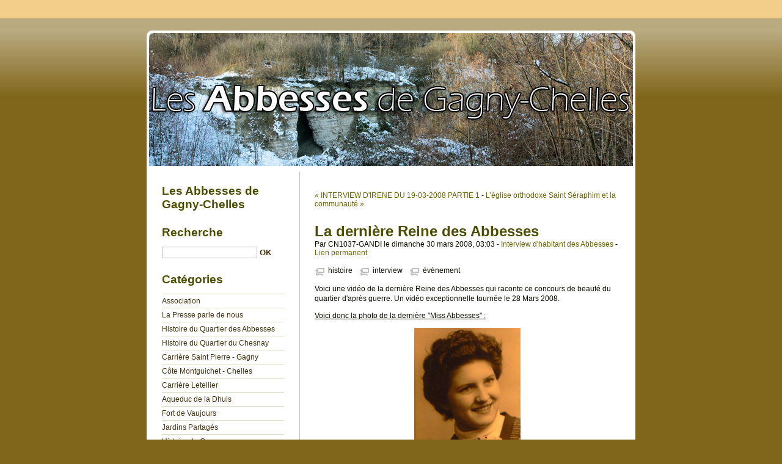

--- FILE ---
content_type: text/html; charset=UTF-8
request_url: https://site.gagny-abbesses.info/index.php?post/2008/04/12/La-derniere-Reine-des-Abbesses
body_size: 10167
content:
<!DOCTYPE html>
<html lang="fr">

<head>
  
  
    <meta charset="UTF-8" />
    
  <title>La dernière Reine des Abbesses - Les Abbesses de Gagny-Chelles</title>
 <!-- head-title -->
    
      <meta name="copyright" content="" />
      
        <meta name="ROBOTS" content="INDEX, FOLLOW" />
       <!-- meta-robots -->
      
  <meta name="description" lang="fr" content="Voici une vidéo de la dernière Reine des Abbesses qui raconte ce concours de beauté du quartier d'après guerre. Un vidéo exceptionnelle tournée le 28 Mars 2008. Voici donc la photo" />
  <meta name="author" content="CN1037-GANDI" />
  <meta name="date" content="2008-03-30T03:03:00+02:00" />
 <!-- meta-entry -->
     <!-- head-meta -->
    
  <link rel="contents" href="https://site.gagny-abbesses.info/index.php?archive" title="Archives" />
        <link rel="next" href="https://site.gagny-abbesses.info/index.php?post/2008/04/12/Leglise-orthodoxe-Saint-Seraphim-et-la-communaute-Russe-des-Abbesses" title="L’église orthodoxe Saint Séraphim et la communauté Russe des Abbesses" />
  
      <link rel="prev" href="https://site.gagny-abbesses.info/index.php?post/2008/03/22/INTERVIEW-DIRENE-HUBERT-DU-19-03-2008-PARTIE-1-2" title="INTERVIEW D'IRENE DU 19-03-2008 PARTIE 1" />
  
  <link rel="alternate" type="application/atom+xml" title="Atom 1.0" href="https://site.gagny-abbesses.info/index.php?feed/atom" />
 <!-- head-linkrel -->
    <link rel="preload" href="/themes/blowup/style.css" as="style" />
<link rel="stylesheet" type="text/css" href="/themes/blowup/style.css" media="screen" />
<link rel="stylesheet" type="text/css" href="https://site.gagny-abbesses.info/index.php?pf=print.css" media="print" />
  <link rel="preload" href="https://site.gagny-abbesses.info/index.php?pf=jquery/3.6.0/jquery.js" as="script" />
  <script src="https://site.gagny-abbesses.info/index.php?pf=jquery/3.6.0/jquery.js"></script>
<link rel="preload" href="https://site.gagny-abbesses.info/index.php?pf=util.js" as="script" />
<script src="https://site.gagny-abbesses.info/index.php?pf=util.js"></script>


<link rel="stylesheet" href="/public/blowup-css/blowup.css" type="text/css" />
  
   <!-- html-head -->
</head>



  <body class="dc-post">



  <div id="page">
    
      
  
  
        <div id="top" role="banner">
  <h1><span><a href="https://site.gagny-abbesses.info/index.php?">Les Abbesses de Gagny-Chelles</a></span></h1>

  </div>
<p id="prelude" role="navigation"><a href="#main">Aller au contenu</a> |
  <a href="#blognav">Aller au menu</a> |
  <a href="#search">Aller à la recherche</a></p>

      
 <!-- page-top -->
      <div id="wrapper">
        
          <div id="main" role="main">
            
              
                              
              <div id="content">
                
  <p id="navlinks">
    <a href="https://site.gagny-abbesses.info/index.php?post/2008/03/22/INTERVIEW-DIRENE-HUBERT-DU-19-03-2008-PARTIE-1-2"
    title="INTERVIEW D'IRENE DU 19-03-2008 PARTIE 1" class="prev">&#171; INTERVIEW D'IRENE DU 19-03-2008 PARTIE 1</a>
     <span>-</span> <a href="https://site.gagny-abbesses.info/index.php?post/2008/04/12/Leglise-orthodoxe-Saint-Seraphim-et-la-communaute-Russe-des-Abbesses"
    title="L’église orthodoxe Saint Séraphim et la communauté Russe des Abbesses" class="next">L’église orthodoxe Saint Séraphim et la communauté &#187;</a>
  </p>
  <div id="p67" class="post" role="article">
    <h2 class="post-title">La dernière Reine des Abbesses</h2>
    <p class="post-info">Par CN1037-GANDI      le dimanche 30 mars 2008, 03:03              - <a href="https://site.gagny-abbesses.info/index.php?category/Protraits-dhabitant-des-Abbesses">Interview d'habitant des Abbesses</a>
            - <a href="https://site.gagny-abbesses.info/index.php?post/2008/04/12/La-derniere-Reine-des-Abbesses">Lien permanent</a>
    </p>
                  <ul class="post-tags">
            <li><a href="https://site.gagny-abbesses.info/index.php?tag/histoire" rel="tag">histoire</a></li>
                      <li><a href="https://site.gagny-abbesses.info/index.php?tag/interview" rel="tag">interview</a></li>
                      <li><a href="https://site.gagny-abbesses.info/index.php?tag/%C3%A9v%C3%A8nement" rel="tag">évènement</a></li>
              </ul>
          
    
        <div class="post-content"><p>Voici une vidéo de la dernière Reine des Abbesses qui raconte ce concours de
beauté du quartier d'après guerre. Un vidéo exceptionnelle tournée le 28 Mars
2008.</p>
<p><ins>Voici donc la photo de la dernière &quot;Miss Abbesses&quot; :</ins></p>
<p><a href="/public/portraits/reine-des-abbesses.jpg"><img src="/public/portraits/.reine-des-abbesses_s.jpg" alt="La dernière Reine des Abbesses" style="display:block; margin:0 auto;" /></a></p>
<p><ins>Et maintenant la vidéo exclusive, ce témoignage si émouvant de la
&quot;belle époque&quot; :</ins></p>
<div class="external-media" style="margin: 1em auto; text-align: center;">
<object type="application/x-shockwave-flash" data="http://www.youtube.com/v/YAB5QYUD4E0&amp;hl=en" width="425" height="350"><param name="movie" value="http://www.youtube.com/v/YAB5QYUD4E0&amp;hl=en" />
<param name="wmode" value="transparent" /></object><br />
La reine des Abbesses</div></div>

      </div>

  

    
       <!-- main-content -->
              </div> <!-- End #content -->
             <!-- wrapper-main -->
          </div> <!-- End #main -->
          
            <div id="sidebar" role="complementary">
              <div id="blognav">
                <div class="widget text" ><h2>Les Abbesses de Gagny-Chelles</h2></div>
<div class="widget" id="search"><h2><label for="q">Recherche</label></h2><form action="https://site.gagny-abbesses.info/index.php?" method="get" role="search"><p><input type="text" size="10" maxlength="255" id="q" name="q" value=""  aria-label="Recherche"/> <input type="submit" class="submit" value="ok" title="Recherche" /></p></form></div>
<div class="widget categories" ><h2>Catégories</h2><ul><li><a href="https://site.gagny-abbesses.info/index.php?category/Association">Association</a></li><li><a href="https://site.gagny-abbesses.info/index.php?category/La-Presse-parle-de-nous">La Presse parle de nous</a></li><li><a href="https://site.gagny-abbesses.info/index.php?category/Lhistoire-des-Abbesses">Histoire du Quartier des Abbesses</a></li><li><a href="https://site.gagny-abbesses.info/index.php?category/Histoire-du-Quartier-du-Chesnay">Histoire du Quartier du Chesnay</a></li><li><a href="https://site.gagny-abbesses.info/index.php?category/Les-carrieres-de-lest">Carrière Saint Pierre - Gagny</a></li><li><a href="https://site.gagny-abbesses.info/index.php?category/Côte-Montguichet-Chelles">Côte Montguichet - Chelles</a></li><li><a href="https://site.gagny-abbesses.info/index.php?category/Carrière-Letellier">Carrière Letellier</a></li><li><a href="https://site.gagny-abbesses.info/index.php?category/Aqueduc-de-la-Dhuis">Aqueduc de la Dhuis</a></li><li><a href="https://site.gagny-abbesses.info/index.php?category/Fort-de-Vaujours">Fort de Vaujours</a></li><li><a href="https://site.gagny-abbesses.info/index.php?category/Jardins-Partagés">Jardins Partagés</a></li><li><a href="https://site.gagny-abbesses.info/index.php?category/Histoire-de-Gagny">Histoire de Gagny</a></li><li><a href="https://site.gagny-abbesses.info/index.php?category/Actualites-des-Abbesses">Actualités des Abbesses</a></li><li><a href="https://site.gagny-abbesses.info/index.php?category/Patrimoine">Patrimoine</a></li><li><a href="https://site.gagny-abbesses.info/index.php?category/La-culture-Russe">La culture Russe</a></li><li><a href="https://site.gagny-abbesses.info/index.php?category/Cartes-Postales">Cartes Postales</a></li><li><a href="https://site.gagny-abbesses.info/index.php?category/Photos-de-Familles">Photos de Familles</a></li><li><a href="https://site.gagny-abbesses.info/index.php?category/Evenements">Evènements</a></li><li><a href="https://site.gagny-abbesses.info/index.php?category/La-faune-et-la-flore-des-Abbesses">La Faune et la Flore de nos jardins</a></li><li class="category-current"><a href="https://site.gagny-abbesses.info/index.php?category/Protraits-dhabitant-des-Abbesses">Interview d'habitant des Abbesses</a></li><li><a href="https://site.gagny-abbesses.info/index.php?category/Prevention-et-Securite">Prévention et Sécurité</a></li><li><a href="https://site.gagny-abbesses.info/index.php?category/Naturalité-Régionale">Naturalité Régionale</a></li><li><a href="https://site.gagny-abbesses.info/index.php?category/Naturalité-Régionale/Bois-des-Coudreaux-(Chelles)">Bois des Coudreaux (Chelles)</a></li><li><a href="https://site.gagny-abbesses.info/index.php?category/Naturalité-Régionale/Carrière-du-Sempin-(Chelles)">Carrière du Sempin (Chelles)</a></li><li><a href="https://site.gagny-abbesses.info/index.php?category/Naturalité-Régionale/Montagne-et-Fort-de-Chelles">Montagne et Fort de Chelles</a></li><li><a href="https://site.gagny-abbesses.info/index.php?category/Art">Art</a></li><li><a href="https://site.gagny-abbesses.info/index.php?category/Naturalité">Naturalité</a></li><li><a href="https://site.gagny-abbesses.info/index.php?category/Bois-Gratuel-(Villevaudé)">Bois Gratuel (Villevaudé)</a></li></ul></div>
<div class="widget pages" ><h2>Pages</h2><ul><li><a href="https://site.gagny-abbesses.info/index.php?pages/Agenda-de-nos-activites">Agenda de nos sorties et autres activités</a></li><li><a href="https://site.gagny-abbesses.info/index.php?pages/Plan-des-Abbesses">Carte interactive du secteur des Abbesses</a></li><li><a href="https://site.gagny-abbesses.info/index.php?pages/Il-etait-une-fois-GAGNY">DVD - Il était une fois GAGNY</a></li><li><a href="https://site.gagny-abbesses.info/index.php?pages/Fort-de-Vaujours-%3A-Dormez-braves-gens">Fort de Vaujours : Dormez braves gens</a></li><li><a href="https://site.gagny-abbesses.info/index.php?pages/La-cote-du-Beauzet-Chelles-%3A-Le-projet-de-l-ANCA">La côte Montguichet ou du Beauzet : Notre projet de réserve naturelle</a></li><li><a href="https://site.gagny-abbesses.info/index.php?pages/Le-Fort-de-Chelles">Le Fort de Chelles</a></li><li><a href="https://site.gagny-abbesses.info/index.php?pages/vaujours">Le Fort de Vaujours</a></li><li><a href="https://site.gagny-abbesses.info/index.php?pages/Le-Jardin-Partage-des-Abbesses">Le Jardin Partagé des Abbesses</a></li><li><a href="https://site.gagny-abbesses.info/index.php?pages/Le-roman-du-Domaine-du-Chesnay">Le Roman du Domaine du Chesnay</a></li><li><a href="https://site.gagny-abbesses.info/index.php?pages/Phototheque">Les cartes postales anciennes</a></li><li><a href="https://site.gagny-abbesses.info/index.php?pages/Les-commerces-des-Abbesses">Les commerces des Abbesses</a></li><li><a href="https://site.gagny-abbesses.info/index.php?pages/Les-transports-en-commun">Les transports en commun du quartier</a></li><li><a href="https://site.gagny-abbesses.info/index.php?pages/Nos-meilleurs-Articles">Nos meilleurs Articles</a></li><li><a href="https://site.gagny-abbesses.info/index.php?pages/Nos-meilleurs-reportages-Videos">Nos plus beaux reportages Vidéos</a></li></ul></div>
<div class="widget categories" ><h2>Catégories</h2><ul><li><a href="https://site.gagny-abbesses.info/index.php?category/Association">Association</a></li><li><a href="https://site.gagny-abbesses.info/index.php?category/La-Presse-parle-de-nous">La Presse parle de nous</a></li><li><a href="https://site.gagny-abbesses.info/index.php?category/Lhistoire-des-Abbesses">Histoire du Quartier des Abbesses</a></li><li><a href="https://site.gagny-abbesses.info/index.php?category/Histoire-du-Quartier-du-Chesnay">Histoire du Quartier du Chesnay</a></li><li><a href="https://site.gagny-abbesses.info/index.php?category/Les-carrieres-de-lest">Carrière Saint Pierre - Gagny</a></li><li><a href="https://site.gagny-abbesses.info/index.php?category/Côte-Montguichet-Chelles">Côte Montguichet - Chelles</a></li><li><a href="https://site.gagny-abbesses.info/index.php?category/Carrière-Letellier">Carrière Letellier</a></li><li><a href="https://site.gagny-abbesses.info/index.php?category/Aqueduc-de-la-Dhuis">Aqueduc de la Dhuis</a></li><li><a href="https://site.gagny-abbesses.info/index.php?category/Fort-de-Vaujours">Fort de Vaujours</a></li><li><a href="https://site.gagny-abbesses.info/index.php?category/Jardins-Partagés">Jardins Partagés</a></li><li><a href="https://site.gagny-abbesses.info/index.php?category/Histoire-de-Gagny">Histoire de Gagny</a></li><li><a href="https://site.gagny-abbesses.info/index.php?category/Actualites-des-Abbesses">Actualités des Abbesses</a></li><li><a href="https://site.gagny-abbesses.info/index.php?category/Patrimoine">Patrimoine</a></li><li><a href="https://site.gagny-abbesses.info/index.php?category/La-culture-Russe">La culture Russe</a></li><li><a href="https://site.gagny-abbesses.info/index.php?category/Cartes-Postales">Cartes Postales</a></li><li><a href="https://site.gagny-abbesses.info/index.php?category/Photos-de-Familles">Photos de Familles</a></li><li><a href="https://site.gagny-abbesses.info/index.php?category/Evenements">Evènements</a></li><li><a href="https://site.gagny-abbesses.info/index.php?category/La-faune-et-la-flore-des-Abbesses">La Faune et la Flore de nos jardins</a></li><li class="category-current"><a href="https://site.gagny-abbesses.info/index.php?category/Protraits-dhabitant-des-Abbesses">Interview d'habitant des Abbesses</a></li><li><a href="https://site.gagny-abbesses.info/index.php?category/Prevention-et-Securite">Prévention et Sécurité</a></li><li><a href="https://site.gagny-abbesses.info/index.php?category/Naturalité-Régionale">Naturalité Régionale</a></li><li><a href="https://site.gagny-abbesses.info/index.php?category/Naturalité-Régionale/Bois-des-Coudreaux-(Chelles)">Bois des Coudreaux (Chelles)</a></li><li><a href="https://site.gagny-abbesses.info/index.php?category/Naturalité-Régionale/Carrière-du-Sempin-(Chelles)">Carrière du Sempin (Chelles)</a></li><li><a href="https://site.gagny-abbesses.info/index.php?category/Naturalité-Régionale/Montagne-et-Fort-de-Chelles">Montagne et Fort de Chelles</a></li><li><a href="https://site.gagny-abbesses.info/index.php?category/Art">Art</a></li><li><a href="https://site.gagny-abbesses.info/index.php?category/Naturalité">Naturalité</a></li><li><a href="https://site.gagny-abbesses.info/index.php?category/Bois-Gratuel-(Villevaudé)">Bois Gratuel (Villevaudé)</a></li></ul></div>
<div class="widget tags" ><h2>Menu</h2><ul><li><a href="https://site.gagny-abbesses.info/index.php?tag/actualit%C3%A9s" class="tag40">actualités</a> </li><li><a href="https://site.gagny-abbesses.info/index.php?tag/amphibien" class="tag10">amphibien</a> </li><li><a href="https://site.gagny-abbesses.info/index.php?tag/carri%C3%A8res" class="tag100">carrières</a> </li><li><a href="https://site.gagny-abbesses.info/index.php?tag/chesnay" class="tag10">chesnay</a> </li><li><a href="https://site.gagny-abbesses.info/index.php?tag/Espaces%20Verts" class="tag10">Espaces Verts</a> </li><li class="tag-current"><a href="https://site.gagny-abbesses.info/index.php?tag/%C3%A9v%C3%A8nement" class="tag10">évènement</a> </li><li><a href="https://site.gagny-abbesses.info/index.php?tag/faune" class="tag30">faune</a> </li><li><a href="https://site.gagny-abbesses.info/index.php?tag/flore" class="tag30">flore</a> </li><li><a href="https://site.gagny-abbesses.info/index.php?tag/gagny" class="tag10">gagny</a> </li><li><a href="https://site.gagny-abbesses.info/index.php?tag/Gymnase%20Th%C3%A9odore%20Monod" class="tag10">Gymnase Théodore Monod</a> </li><li class="tag-current"><a href="https://site.gagny-abbesses.info/index.php?tag/histoire" class="tag20">histoire</a> </li><li><a href="https://site.gagny-abbesses.info/index.php?tag/insectes" class="tag10">insectes</a> </li><li><a href="https://site.gagny-abbesses.info/index.php?tag/Ornithologie" class="tag20">Ornithologie</a> </li><li><a href="https://site.gagny-abbesses.info/index.php?tag/Parc%20Saint-Pierre%20et%20Bausset" class="tag20">Parc Saint-Pierre et Bausset</a> </li><li><a href="https://site.gagny-abbesses.info/index.php?tag/photo" class="tag10">photo</a> </li><li><a href="https://site.gagny-abbesses.info/index.php?tag/Pollution" class="tag20">Pollution</a> </li><li><a href="https://site.gagny-abbesses.info/index.php?tag/rivi%C3%A8re" class="tag10">rivière</a> </li><li><a href="https://site.gagny-abbesses.info/index.php?tag/Russes" class="tag10">Russes</a> </li><li><a href="https://site.gagny-abbesses.info/index.php?tag/source" class="tag10">source</a> </li><li><a href="https://site.gagny-abbesses.info/index.php?tag/urbanisme" class="tag10">urbanisme</a> </li></ul><p><strong><a href="https://site.gagny-abbesses.info/index.php?tags">Tous les mots-clés</a></strong></p></div>
<div class="widget selected" ><h2>À retenir</h2><ul> <li><a href="https://site.gagny-abbesses.info/index.php?post/2023/02/28/F%C3%AAte-de-la-Nature-2023-%3A-A-la-d%C3%A9couverte-des-orchid%C3%A9es-sauvages-du-Montguichet">Fête de la Nature 2023 : A la découverte des orchidées sauvages du Montguichet</a></li>  <li><a href="https://site.gagny-abbesses.info/index.php?post/2019/06/12/Reportage-sur-le-Montguichet-Dans-la-friche">Reportage sur le Montguichet - Dans la friche</a></li>  <li><a href="https://site.gagny-abbesses.info/index.php?post/2018/05/02/Fete-de-la-Nature-2019-%3A-Chelles-Visite-du-Montguichet">Fete de la Nature 2019 : Chelles - Visite du Montguichet</a></li>  <li><a href="https://site.gagny-abbesses.info/index.php?post/2017/06/04/Aqueduc-de-la-Dhuis-%3A-Appel-%C3%A0-manifester-le-Samedi-17-juin-2017-%C3%A0-partir-de-14h30">Aqueduc de la Dhuis : Appel à manifester le Samedi 17 juin 2017 à partir de 14h30</a></li>  <li><a href="https://site.gagny-abbesses.info/index.php?post/2017/02/22/Fort-de-Vaujours-%3A-La-face-cach%C3%A9e-des-exp%C3%A9rimentations-atomiques-en-France">Fort de Vaujours : La face cachée des expérimentations atomiques en France</a></li>  <li><a href="https://site.gagny-abbesses.info/index.php?post/2016/06/13/Sauvons-la-DUIS-%3A-Fort-de-Vaujours-les-contaminations-radioactives-se-multiplient">Sauvons la DUIS : Fort de Vaujours - les contaminations radioactives se multiplient</a></li>  <li><a href="https://site.gagny-abbesses.info/index.php?post/2016/04/17/F%C3%AAte-de-la-nature-2016-%3A-l-agenda-de-nos-visites-guid%C3%A9es">Fête de la nature 2016 : l'agenda de nos visites guidées</a></li>  <li><a href="https://site.gagny-abbesses.info/index.php?post/2015/03/06/F%C3%AAte-de-la-nature-2015-%3A-l-agenda-de-nos-visites-guid%C3%A9es">Fête de la nature 2015 : l'agenda de nos visites guidées</a></li>  <li><a href="https://site.gagny-abbesses.info/index.php?post/2015/04/01/Villevaud%C3%A9-%3A-Quelques-habitants-du-Bois-Gratuel">Villevaudé : les mares du Bois Gratuel vont-elles disparaître sous les bulldozers ?</a></li>  <li><a href="https://site.gagny-abbesses.info/index.php?post/2015/03/26/Fort-de-Vaujours-%3A-Merci-%C3%A0-tous-les-donateurs">Fort de Vaujours : Merci à tous les donateurs</a></li>  <li><a href="https://site.gagny-abbesses.info/index.php?post/2015/03/22/Fort-de-Chelles-%3A-Des-photos-exceptionnelles-de-l-occupation-allemande">Fort de Chelles : Des photos exceptionnelles de l'occupation allemande</a></li>  <li><a href="https://site.gagny-abbesses.info/index.php?post/2015/03/05/Fort-de-Vaujours-%3A-Pollution-des-sols-le-scandale-cach%C3%A9">Fort de Vaujours : Pollution des sols - le scandale caché</a></li>  <li><a href="https://site.gagny-abbesses.info/index.php?post/2014/09/29/Chelles-Montguichet-%3A-les-exploitants-agricoles-ont-%C3%A9t%C3%A9-choisis">Chelles - Montguichet : les exploitants agricoles ont été choisis</a></li>  <li><a href="https://site.gagny-abbesses.info/index.php?post/2014/07/04/Fort-de-Vaujours-%3A-le-Protocole-de-la-Honte">Fort de Vaujours : le Protocole de la Honte</a></li>  <li><a href="https://site.gagny-abbesses.info/index.php?post/2014/06/19/FORT-DE-VAUJOURS-%3A-L%E2%80%99irresponsabilit%C3%A9-totale-des-services-de-l%E2%80%99Etat">FORT DE VAUJOURS : L’irresponsabilité totale des services de l’Etat</a></li>  <li><a href="https://site.gagny-abbesses.info/index.php?post/2014/05/30/Fort-de-Vaujours-%3A-La-responsabilit%C3%A9-de-l%E2%80%99Etat-en-question-%21">Fort de Vaujours : La responsabilité de l’Etat en question !</a></li>  <li><a href="https://site.gagny-abbesses.info/index.php?post/2014/05/29/Succ%C3%A8s-de-la-f%C3%AAte-de-la-nature-2014">Succès de la fête de la nature 2014</a></li>  <li><a href="https://site.gagny-abbesses.info/index.php?post/2014/03/31/Fete-de-la-nature-2014-%3A-Les-visites-guidees-des-Abbesses-de-Gagny-Chelles">Fête de la nature 2014 : Les  visites guidées des Abbesses de Gagny-Chelles</a></li>  <li><a href="https://site.gagny-abbesses.info/index.php?post/2014/05/19/Fort-de-Vaujours-%3A-500-manifestants-contre-la-carri%C3%A8re-au-fort-de-Vaujours">Fort de Vaujours : 500 manifestants contre la carrière au fort de Vaujours</a></li>  <li><a href="https://site.gagny-abbesses.info/index.php?post/2014/05/07/Fort-de-Vaujours-%3A-Le-B%C3%A9ryllium">Fort de Vaujours : Le Béryllium</a></li>  <li><a href="https://site.gagny-abbesses.info/index.php?post/2014/04/28/Fort-de-Vaujours-%3A-Appel-%C3%A0-Manifester-Samedi-17-Mai-%C3%A0-Vaujours.">Fort de Vaujours : Appel à Manifester Samedi 17 Mai à Vaujours.</a></li>  <li><a href="https://site.gagny-abbesses.info/index.php?post/2014/04/15/Fort-de-Vaujours-%3A-l-Autorit%C3%A9-de-S%C3%BBret%C3%A9-Nucl%C3%A9aire-confirme-la-radioactivit%C3%A9">Fort de Vaujours : l'Autorité de Sûreté Nucléaire confirme la radioactivité</a></li>  <li><a href="https://site.gagny-abbesses.info/index.php?post/2014/03/27/Jardin-des-Abbesses-%3A-Dimanche-30-Mars-Journ%C3%A9e-d%E2%80%99initiation-%C3%A0-la-Permaculture">Jardin des Abbesses : Dimanche 30 Mars - Journée d’initiation à la Permaculture</a></li>  <li><a href="https://site.gagny-abbesses.info/index.php?post/2014/03/20/Le-Fort-de-Vaujours-%3A-la-demolition">Le Fort de Vaujours : la destruction des bâtiments a commencé</a></li>  <li><a href="https://site.gagny-abbesses.info/index.php?post/2014/03/15/Fort-de-Vaujours-%3A-un-reportage-%C3%A9difiant-r%C3%A9alis%C3%A9-en-2001-pour-Canal">Fort de Vaujours : un reportage édifiant réalisé en 2001 pour Canal+</a></li>  <li><a href="https://site.gagny-abbesses.info/index.php?post/2014/03/13/Fort-de-Vaujours-%3A-Reportage-d-Actu-Environnement-r%C3%A9alis%C3%A9-par-Marie-Jo-Sader">Fort de Vaujours : Reportage d'Actu-Environnement réalisé par Marie Jo Sader</a></li>  <li><a href="https://site.gagny-abbesses.info/index.php?post/2014/02/26/Fort-de-Vaujours-%3A-Confirmation-officielle-de-la-contamination-radioactive">URGENT - Fort de Vaujours : Confirmation officielle de la contamination radioactive</a></li>  <li><a href="https://site.gagny-abbesses.info/index.php?post/2014/02/20/Fort-de-Vaujours-%3A-R%C3%A9union-publique-Mardi-25-F%C3%A9vrier-%C3%A0-Sevran">Fort de Vaujours : Réunion publique Mardi 25 Février à Sevran</a></li>  <li><a href="https://site.gagny-abbesses.info/index.php?post/2014/02/19/LE-PARISIEN-Municipales-%C3%A0-Gagny-%3A-l%E2%80%99avenir-des-carri%C3%A8res-de-l%E2%80%99est-fait-d%C3%A9bat">LE PARISIEN - Municipales à Gagny : l’avenir des carrières de l’est fait débat</a></li>  <li><a href="https://site.gagny-abbesses.info/index.php?post/2014/02/10/Fort-de-Vaujours-%3A-Succ%C3%A8s-de-la-manifestation-du-8-f%C3%A9vrier-2014">Fort de Vaujours : Succès de la manifestation du 8 février 2014</a></li>  <li><a href="https://site.gagny-abbesses.info/index.php?post/2014/02/08/Fort-de-Vaujours-%3A-Le-livre-du-Commissariat-%C3%A0-l-Energie-Atomique">Fort de Vaujours : Le livre du Commissariat à l'Energie Atomique CEA</a></li>  <li><a href="https://site.gagny-abbesses.info/index.php?post/2014/02/06/Fort-de-Vaujours-%3A-05-02-2014-Le-communiqu%C3%A9-de-la-CRIIRAD">Fort de Vaujours : 05-02-2014 - Le communiqué de la CRIIRAD</a></li>  <li><a href="https://site.gagny-abbesses.info/index.php?post/2014/02/01/Fort-de-Vaujours-%3A-l-Affiche-de-la-Manifestation-du-8-f%C3%A9vrier-2014">Fort de Vaujours : l'Affiche de la Manifestation du 8 février 2014</a></li>  <li><a href="https://site.gagny-abbesses.info/index.php?post/2014/01/29/Fort-de-Vaujours-%3A-de-l-uranium-dans-le-gypse">Fort de Vaujours : de l'uranium dans le gypse ?</a></li>  <li><a href="https://site.gagny-abbesses.info/index.php?post/2014/01/27/Fort-de-Vaujours-%3A-les-r%C3%A9v%C3%A9lations-de-l-IRSN">Fort de Vaujours : les révélations de l'IRSN</a></li>  <li><a href="https://site.gagny-abbesses.info/index.php?post/2014/01/20/Fort-de-Vaujours-%3A-Appel-%C3%A0-manifester-Samedi-8-F%C3%A9vrier-2014-apr%C3%A8s-midi">Fort de Vaujours : Appel à manifester Samedi 8 Février 2014 après-midi</a></li>  <li><a href="https://site.gagny-abbesses.info/index.php?post/2014/01/17/Le-Fort-de-Vaujours-s-invite-sur-France-3">Le Fort de Vaujours s'invite sur France 3</a></li>  <li><a href="https://site.gagny-abbesses.info/index.php?post/2014/01/15/Fort-de-Vaujours-%3A-D%C3%A9j%C3%A0-37000-signataires-de-notre-p%C3%A9tition">Fort de Vaujours : Déjà 50000 signataires de notre pétition</a></li>  <li><a href="https://site.gagny-abbesses.info/index.php?post/2014/01/15/Fort-de-Vaujours-%3A-2-anciens-employ%C3%A9s-du-CEA-font-des-r%C3%A9v%C3%A9lations-dans-la-presse">Fort de Vaujours : 2 anciens employés du CEA font des révélations dans la presse</a></li>  <li><a href="https://site.gagny-abbesses.info/index.php?post/2014/01/14/Fort-de-Vaujours-%3A-Dormez-braves-gens">Fort de Vaujours : Dormez braves gens</a></li>  <li><a href="https://site.gagny-abbesses.info/index.php?post/2014/01/09/Fort-de-Vaujours%3A-notre-p%C3%A9tition-vient-de-passer-la-barre-des-2000-signatures-en-4-jours">Fort de Vaujours: notre pétition vient de passer la barre des 35000 signatures en une semaine</a></li>  <li><a href="https://site.gagny-abbesses.info/index.php?post/2014/01/06/Pour-la-v%C3%A9rit%C3%A9-sur-la-radioactivit%C3%A9-et-les-pollutions-du-Fort-de-Vaujours">IMPORTANT - PETITION : Pour la vérité sur la radioactivité et les pollutions du Fort de Vaujours</a></li>  <li><a href="https://site.gagny-abbesses.info/index.php?post/2013/11/08/Le-fort-de-Chelles-sur-Wikipedia">Le fort de Chelles sur Wikipedia</a></li>  <li><a href="https://site.gagny-abbesses.info/index.php?post/2013/11/02/Le-Parisien-Un-documentaire-sur-le-pass%C3%A9-atomique-du-fort-de-Vaujours">Le Parisien (01-11-2013) : Un documentaire sur le passé atomique du fort de Vaujours</a></li>  <li><a href="https://site.gagny-abbesses.info/index.php?post/2013/10/27/Dans-les-entrailles-du-fort-de-Chelles">Dans les entrailles du Fort de Chelles</a></li>  <li><a href="https://site.gagny-abbesses.info/index.php?post/2013/09/17/D%C3%A9charge-ill%C3%A9gale-%C3%A0-Gagny-%3A-Le-communiqu%C3%A9-d-Eva-Joly">Décharge illégale à Gagny : Le communiqué d'Eva Joly</a></li>  <li><a href="https://site.gagny-abbesses.info/index.php?post/2013/09/11/D%C3%A9chets-dans-la-Zone-Naturelle-%3A-le-maire-de-Gagny-persiste-et-signe">Décharge sauvage dans une Zone Naturelle : le maire de Gagny persiste et signe</a></li>  <li><a href="https://site.gagny-abbesses.info/index.php?post/2013/09/07/La-mairie-de-Gagny-convaincu-par-la-justice-de-polluer-le-Monguichet">La mairie de Gagny convaincue par la justice de polluer le Montguichet</a></li>  <li><a href="https://site.gagny-abbesses.info/index.php?post/2013/06/16/URGENT-MONTGUICHET-%3A-La-mairie-de-Gagny-s-empare-de-6ha-de-la-carri%C3%A8re-Saint-Pierre.">URGENT - MONTGUICHET : La mairie de Gagny s'empare de 7ha de la carrière Saint-Pierre.</a></li>  <li><a href="https://site.gagny-abbesses.info/index.php?post/2013/05/19/Villeparisis-%3A-SITA-FD-ou-la-colline-de-dechets-ultimes">Villeparisis : SUEZ ou la colline de déchets ultimes</a></li>  <li><a href="https://site.gagny-abbesses.info/index.php?post/2013/05/06/Journ%C3%A9es-Portes-Ouvertes-au-Jardin-des-Abbesses-et-du-Vieux-Poirier">Journées Portes Ouvertes au Jardin des Abbesses et du Vieux Poirier</a></li>  <li><a href="https://site.gagny-abbesses.info/index.php?post/2013/04/29/Fort-de-Vaujours-%3A-le-conseil-de-municipal-de-Courtry-accepte-la-destruction-du-fort-de-Vaujours.">CEA - DHUIS : le conseil de municipal de Courtry approuve la destruction du fort de Vaujours.</a></li>  <li><a href="https://site.gagny-abbesses.info/index.php?post/2013/04/23/Montguichet-Chelles-%3A-Printemps">Montguichet - Chelles : Le printemps explose</a></li>  <li><a href="https://site.gagny-abbesses.info/index.php?post/2013/04/13/21/04/2013-%3A-Chelles-Atelier-d-initiation-%C3%A0-la-Permaculture">21/04/2013 : Chelles - Atelier d'initiation à la Permaculture</a></li>  <li><a href="https://site.gagny-abbesses.info/index.php?post/2013/02/21/Dhuis-et-Fort-de-Vaujours-%3A-Paris-veut-creuser-sous-l-ancien-site-atomique">Dhuis et Fort de Vaujours : Placo veut creuser sous l'ancien site atomique (Le Parisien)</a></li>  <li><a href="https://site.gagny-abbesses.info/index.php?post/2013/02/03/Le-Film-Apicole-La-Reine-Malade">Le Film Documentaire &quot;La Reine Malade&quot;</a></li>  <li><a href="https://site.gagny-abbesses.info/index.php?post/2013/01/08/DHUIS-%3A-Nouvelle-p%C3%A9tition-pour-la-sauvegarde-de-la-Dhuis">URGENT : Nouvelle pétition pour la sauvegarde de la DHUIS</a></li>  <li><a href="https://site.gagny-abbesses.info/index.php?post/2012/12/05/Dhuis-%3A-Reprise-des-hostilit%C3%A9s-avec-Placopl%C3%A2tre">DHUIS : Reprise des hostilités avec Placoplâtre</a></li>  <li><a href="https://site.gagny-abbesses.info/index.php?post/2012/10/07/Chelles-/-Gagny-/-Montfermeil-%3A-Pour-la-sauvegarde-du-Montguichet">IMPORTANT - Chelles / Gagny / Montfermeil : Pour la sauvegarde du Montguichet !!!</a></li>  <li><a href="https://site.gagny-abbesses.info/index.php?post/2012/06/26/Gagny-Montguichet-%3A-La-mairie-de-Gagny-tente-de-faire-capoter-le-projet-de-la-R%C3%A9gion">Gagny - Montguichet : La mairie de Gagny tente de s'emparer de la carrière Saint-Pierre</a></li>  <li><a href="https://site.gagny-abbesses.info/index.php?post/2012/06/24/La-r%C3%A9gion-rach%C3%A8te-le-Montguichet-%C3%A0-Chelles-et-Montfermeil">La région (IDF) a racheté le Montguichet sur Chelles et Montfermeil</a></li>  <li><a href="https://site.gagny-abbesses.info/index.php?post/2012/06/10/Premi%C3%A8re-r%C3%A9colte-au-Rucher-des-Abbesses">Première récolte au Rucher des Abbesses</a></li>  <li><a href="https://site.gagny-abbesses.info/index.php?post/2012/06/01/Lundi-04-juin-2012%2C-Corinne-Lepage-visite-l-espace-naturel-du-Montguichet-%C3%A0-Chelles">Lundi 04 juin 2012, Corinne Lepage visite l'espace naturel du Montguichet à Chelles</a></li>  <li><a href="https://site.gagny-abbesses.info/index.php?post/2012/05/21/Officialisation-de-l-Abandon-de-la-cession-de-l-aqueduc-de-la-Dhuis-%C3%A0-Placoplatre.">Officialisation de l'Abandon de la cession de l'aqueduc de la Dhuis à Placoplatre.</a></li>  <li><a href="https://site.gagny-abbesses.info/index.php?post/2012/05/11/Dieu-s-est-invit%C3%A9-au-Montguichet-%28Gagny-Chelles%29">Dieu s'est invité au Montguichet (Gagny - Chelles)</a></li>  <li><a href="https://site.gagny-abbesses.info/index.php?post/2012/04/23/Gagny-Saint-Pierre-ou-les-dangers-de-l-exploitation-souterraine-oubli%C3%A9e-de-2%C3%A8me-masse">La carrière Saint-Pierre de Gagny ou les risques d'effondrement des cavages souterrains</a></li>  <li><a href="https://site.gagny-abbesses.info/index.php?post/2012/03/10/LONGUE-VIE-%C3%80-L-AQUEDUC-DE-LA-DHUIS">LONGUE VIE À L'AQUEDUC DE LA DHUIS</a></li>  <li><a href="https://site.gagny-abbesses.info/index.php?post/2012/01/29/La-r%C3%A9gion-Ile-de-France-s-empare-des-anciennes-carri%C3%A8res-de-Gagny-Chelles">La région Ile de France s'empare des anciennes carrières de Gagny, Chelles et Montfermeil</a></li>  <li><a href="https://site.gagny-abbesses.info/index.php?post/2011/11/26/Aqueduc-de-la-Dhuis-%3A-le-CG77-accouche-d-une-souris.">Aqueduc de la Dhuis : le CG77 accouche d'une souris.</a></li>  <li><a href="https://site.gagny-abbesses.info/index.php?post/2011/11/04/Aqueduc-de-la-Dhuis-%3A-Appel-%C3%A0-manifester-le-Samedi-19-Novembre-2011">Aqueduc de la Dhuis : Appel à manifester le Samedi 19 Novembre 2011</a></li>  <li><a href="https://site.gagny-abbesses.info/index.php?post/2011/10/09/P%C3%A9tition-en-ligne-%3A-P%C3%A9tition-NON-%C3%A0-la-Destruction-de-l-Aqueduc-de-la-Dhuis">Pétition en ligne : NON à la Destruction de l'Aqueduc de la Dhuis</a></li>  <li><a href="https://site.gagny-abbesses.info/index.php?post/2011/10/09/Aqueduc-de-la-Dhuis-%3A-Les-contre-v%C3%A9rit%C3%A9s-du-projet-d%C3%A9lib%C3%A9ration-du-conseil-de-Paris">Aqueduc de la Dhuis : Les contre-vérités du projet de délibération du conseil de Paris</a></li>  <li><a href="https://site.gagny-abbesses.info/index.php?post/2011/10/04/Main-basse-sur-l-Aqueduc-de-la-Dhuis">Main basse sur l'Aqueduc de la Dhuis</a></li>  <li><a href="https://site.gagny-abbesses.info/index.php?post/2011/05/27/Fort-de-Vaujours-/-Courtry-ou-le-risque-d%E2%80%99un-d%C3%A9sastre-sanitaire-majeur-dans-l%E2%80%99est-parisien">Fort de Vaujours / Courtry ou le risque d’un désastre sanitaire majeur</a></li>  <li><a href="https://site.gagny-abbesses.info/index.php?post/2011/05/18/Fort-de-Vaujours-%3A-Le-fort-doit-faire-l-objet-d-une-nouvelle-expertise">Fort de Vaujours : Le fort doit faire l'objet d'une nouvelle expertise</a></li>  <li><a href="https://site.gagny-abbesses.info/index.php?post/2011/05/08/Rappel-des-visistes-naturalites-du-mois-de-mais-2011">Rappel des visistes naturalites du mois de Mai 2011</a></li>  <li><a href="https://site.gagny-abbesses.info/index.php?post/2011/04/27/Le-coteau-et-la-carri%C3%A8re-du-Beauzet-dans-tous-ses-%C3%A9tats">Le coteau et la carrière du Beauzet dans tous ses états</a></li>  <li><a href="https://site.gagny-abbesses.info/index.php?post/2011/03/03/10/11/2010-Article-du-journal-La-Marne-Eva-a-visit%C3%A9-le-Montguichet-Chelles-Gagny">02/03/2011 - Article du journal - La Marne - Eva a visité le Montguichet - Chelles - Gagny</a></li>  <li><a href="https://site.gagny-abbesses.info/index.php?post/2011/02/15/Derni%C3%A8re-minute-%3A-Mercredi-23-F%C3%A9vrier-2011-Visite-du-Montguichet-Chelles-par-EVA-JOLY">IMPORTANT : Eva Joly en visite des carrières de Chelles-Gagny,  le 23 Février 2011</a></li>  <li><a href="https://site.gagny-abbesses.info/index.php?post/2011/02/10/Signature-d-une-convention-pour-la-r%C3%A9alisation-d-un-jardin-partag%C3%A9-au-Montguichet-Chelles">Signature d'une convention pour la réalisation d'un jardin partagé au Montguichet - Chelles</a></li>  <li><a href="https://site.gagny-abbesses.info/index.php?post/2011/01/11/Chelles-Montguichet-%3A-Les-moutons-ce-la-col%C3%A8re">Chelles - Montguichet : Les moutons de la colère</a></li>  <li><a href="https://site.gagny-abbesses.info/index.php?post/2011/01/11/Chelles-Montguichet-%3A-Les-d%C3%A9chets-doivent-doivent-disparaitre">Chelles - Montguichet : Les déchets doivent disparaitre</a></li>  <li><a href="https://site.gagny-abbesses.info/index.php?post/2010/11/23/La-menace-d-un-gymnase-dans-la-Zone-Naturelle-de-la-carri%C3%A8re-Saint-Pierre-s-%C3%A9loigne">La menace d'un gymnase dans la Zone Naturelle de la carrière Saint-Pierre s'éloigne</a></li>  <li><a href="https://site.gagny-abbesses.info/index.php?post/2010/11/12/10/11/2010-Article-du-journal-La-Marne-%3A-R%C3%A9serve-naturelle-du-Montguichet-La-r%C3%A9gion-s-en-m%C3%AAle">10/11/2010 - Article du journal - La Marne - : Réserve naturelle du Montguichet - La région s'en mêle</a></li>  <li><a href="https://site.gagny-abbesses.info/index.php?post/2010/11/05/03/11/2010-Article-du-journal-La-Marne-%3A-R%C3%A9serve-naturelle-du-Montguichet-Les-%C3%A9cologistes-s%E2%80%99insurgent-contre-l%E2%80%99abandon-du-projet">03/11/2010 - Article du journal - La Marne - : Réserve naturelle du Montguichet  - Les écologistes s’insurgent contre l’abandon du projet</a></li>  <li><a href="https://site.gagny-abbesses.info/index.php?post/2010/11/02/31/10/2010-Article-du-Parisien-sur-la-carri%C3%A8re-Saint-Pierre-et-les-coteaux-du-Beauzet-de-Gagny-Chelles-%3A-Poumons-verts-en-sursis-pr%C3%A8s-de-Paris">31/10/2010 - Article du Parisien sur la carrière Saint-Pierre et les coteaux du Beauzet de Gagny - Chelles : Poumons verts en sursis près de Paris</a></li>  <li><a href="https://site.gagny-abbesses.info/index.php?post/2010/11/02/27/10/2010-Article-du-journal-La-Marne-%3A-Placopl%C3%A2tre-renonce-%C3%A0-son-projet-de-r%C3%A9serve-naturelle.">27/10/2010 - Article du journal - La Marne - : Placoplâtre renonce à son projet de réserve naturelle.</a></li>  <li><a href="https://site.gagny-abbesses.info/index.php?post/2010/09/25/Gagny-Le-nouveau-Plan-Local-d-Urbanisme-ou-la-nouvelle-tentative-d-urbaniser-la-carri%C3%A8re-Saint-Pierre.">Gagny - Le nouveau Plan Local d'Urbanisme ou la nouvelle tentative d'urbaniser la carrière Saint-Pierre.</a></li>  <li><a href="https://site.gagny-abbesses.info/index.php?post/2010/04/28/Les-fontis-en-eau-ou-le-royaume-de-la-couleuvre-%C3%A0-collier-%28Gagny%29">Les fontis en eau ou le royaume de la couleuvre à collier (Gagny)</a></li>  <li><a href="https://site.gagny-abbesses.info/index.php?post/2010/04/15/La-mort-et-la-d%C3%A9solation-sont-pass%C3%A9es-dans-le-camp-rom-de-la-carri%C3%A8re-Saint-Pierre.">Dans la nuit, la mort et la désolation sont passées dans le camp rom de la carrière Saint-Pierre de Gagny.</a></li>  <li><a href="https://site.gagny-abbesses.info/index.php?post/2010/04/01/Visite-du-Bois-des-Coudreaux-%28Chelles%29">Visite du Bois des Coudreaux (Chelles)</a></li>  <li><a href="https://site.gagny-abbesses.info/index.php?post/2010/03/21/Les-tritons-palm%C3%A9s-de-la-carri%C3%A8re-Saint-Pierre-de-Gagny">Les tritons palmés de la carrière Saint-Pierre de Gagny</a></li>  <li><a href="https://site.gagny-abbesses.info/index.php?post/2010/03/09/Quand-les-d%C3%A9chets-finissent-dans-la-carri%C3%A8re-Saint-Pierre-de-Gagny-%3A-Vid%C3%A9o-reportage-et-nouvelles-photos.">Quand les déchets finissent dans la carrière Saint-Pierre de Gagny : Vidéo reportage et nouvelles photos.</a></li>  <li><a href="https://site.gagny-abbesses.info/index.php?post/2010/01/25/Quand-nos-d%C3%A9chets-finissent-dans-la-carri%C3%A8re-Saint-Pierre-de-Gagny-%21%21%21">Quand les déchets finissent dans la carrière Saint-Pierre de Gagny !!!</a></li>  <li><a href="https://site.gagny-abbesses.info/index.php?post/2010/01/25/Janvier-2010-%3A-La-pr%C3%A9sence-des-roms-dans-la-carri%C3%A8re-Saint-Pierre-de-Gagny">Janvier 2010 : La présence des roms dans la carrière Saint-Pierre de Gagny</a></li>  <li><a href="https://site.gagny-abbesses.info/index.php?post/2009/10/22/Soutien-officiel-de-la-r%C3%A9gion-Ile-de-France-au-projet-de-la-c%C3%B4te-du-Beauzet-ou-Montguichet-%28Chelles%29">Soutien officiel de la région Ile de France au projet de la côte du Beauzet ou Montguichet (Chelles)</a></li>  <li><a href="https://site.gagny-abbesses.info/index.php?post/2009/10/06/Quand-la-t%C3%A9l%C3%A9vision-parle-du-projet-de-la-c%C3%B4te-Montguichet-ou-du-Beauzet-de-Chelles.">Quand la télévision parle du projet Chellois de la côte Montguichet ou du Beauzet.</a></li>  <li><a href="https://site.gagny-abbesses.info/index.php?post/2009/09/26/25-09-2009-%3A-Le-vote-du-conseil-municipal-de-Chelles">25-09-2009 : IMPORTANT - Le vote du conseil municipal Chellois (Chelles)</a></li>  <li><a href="https://site.gagny-abbesses.info/index.php?post/2009/09/09/09-09-2009-%3A-Le-journal-LA-MARNE-r%C3%A9alise-un-article-sur-le-projet-Montguichet-ou-de-la-c%C3%B4te-du-Beauzet">09-09-2009 : Le journal LA MARNE réalise un article sur le projet Montguichet ou de la côte du Beauzet</a></li>  <li><a href="https://site.gagny-abbesses.info/index.php?post/2009/09/09/25-05-2009-%3A-La-Parisien-%28Edition-Seine-et-Marne%29-r%C3%A9alise-un-article-sur-le-projet-Montguichet-ou-de-la-c%C3%B4te-du-Beauzet">09-09-2009 : La Parisien réalise un article sur le projet Montguichet ou de la côte du Beauzet</a></li>  <li><a href="https://site.gagny-abbesses.info/index.php?post/2009/06/05/La-cote-du-Beauzet-Chelles-%3A-Le-projet-de-l-ANCA">La côte Montguichet ou du Beauzet : Notre projet de réserve naturelle</a></li>  <li><a href="https://site.gagny-abbesses.info/index.php?post/2009/05/26/25-05-2009-%3A-La-Parisien-realise-un-article-sur-notre-opposition-au-projet-de-Gymnase-sur-la-zone-naturelle-de-la-carriere-Saint-Pierre">25-05-2009 : La Parisien réalise un article sur notre opposition au projet de Gymnase sur la zone naturelle de la carrière Saint-Pierre</a></li>  <li><a href="https://site.gagny-abbesses.info/index.php?post/2009/01/20/Le-Parisien-fait-un-article-sur-le-film-Il-etait-une-fois-Gagny">Le Parisien fait un article sur le film &quot;Il était une fois Gagny&quot;</a></li>  <li><a href="https://site.gagny-abbesses.info/index.php?post/2009/01/03/Construction-du-gymnase-Theodore-Monod-%3A-Depot-d-un-recours-en-Abrogation-de-la-modification-du-POS">Construction du gymnase Théodore Monod : Dépôt d'un recours en Abrogation de la modification du POS.</a></li>  <li><a href="https://site.gagny-abbesses.info/index.php?post/2008/11/13/L-histoire-de-Gagny-comme-vous-ne-l-avez-jamais-vuen-DVD">L'histoire de Gagny, comme vous ne l'avez jamais vu...en DVD!!!!</a></li> </ul></div>
              </div> <!-- End #blognav -->
              <div id="blogextra">
                <div class="widget links" ><h2>Liens</h2><ul><li><a href="http://apihappy.fr" hreflang="Fr" title="Api Happy notre partenaire apicole pour nos reines et nos essaims.">ApiHappy, notre partenaire apicole.</a></li>
</ul>
<h3>Les Abbesses de Gagny-Chelles</h3>
<ul><li><a href="http://sauvons.dhuis.fr" hreflang="fr" title="Le collectif pour la sauvegarde de l'Aqueduc de la Dhuis">Collectif &quot;Sauvons la Dhuis&quot;</a></li>
<li><a href="http://maps.google.fr/maps/ms?hl=fr&amp;ie=UTF8&amp;t=h&amp;msa=0&amp;msid=112986450357599525308.00045feb96386457a2689&amp;ll=48.877756,2.567711&amp;spn=0.039514,0.072956&amp;z=13&amp;source=embed" hreflang="fr" title="Nous avons utiliser la possibilité de faire des cartes privées dans google map, pour réaliser une carte du secteur des abbesses de Gagny-Chelles." rel="me">Carte interactive des Abbesses</a></li>
<li><a href="mailto:%62%6c%6f%67%6d%61%73%74%65%72%40%67%61%67%6e%79%2d%61%62%62%65%73%73%65%73%2e%69%6e%66%6f" hreflang="fr" title="Contacter l'équipe du Blog des Abbesses" rel="me">-&gt; Nous contacter par email</a></li>
<li><a href="http://www.youtube.com/gagnyabbesses" hreflang="fr" title="Accéder directement à l'ensemble des vidéos du Blog des Abbesses." rel="me">Les vidéos du blog des Abbesses</a></li>
</ul>
<h3>Sites Amis</h3>
<ul><li><a href="http://www.floratrek.fr" hreflang="fr" title="Des hommes et des plantes">FloraTrek</a></li>
<li><a href="http://obsenfrancilie.over-blog.com" hreflang="fr" title="Observations onrithologiques en Seine-St-Denis et alentours">Le blog d'Olivier Laporte, Ornithologue Gabinien</a></li>
<li><a href="http://carrierespatrimoine.wordpress.com/" hreflang="fr" title="Créée en 2003, Carrières Patrimoine est une association loi 1901 qui a pour objet la sauvegarde et la mise en valeur et la préservation des carrières">Carrières Patrimoine</a></li>
<li><a href="http://beaumontsnatureenville.wordpress.com" hreflang="fr" title="L’association loi 1901 Beaumonts nature en ville propose un certain nombre de pistes  pour faire vivre et pérenniser l’espace naturel des Beaumonts de Montreuil-sous-Bois.">Beaumonts – Nature en ville.</a></li>
<li><a href="http://www.skutchia.com" title="Les oiseaux du Parc des Beaumonts (Montreuil sous bois)">Birding Beaumonts</a></li>
<li><a href="http://lesoiseauxenville.skynetblogs.be" hreflang="fr" title="Les observations ornithos les plus intéressantes faites dans Paris et en très proche banlieue depuis le 1er septembre 2007, celles de l'auteur et celles publiées sur les listes ornithologiques (dans ce cas le nom de l'observateur est donné)">Les oiseaux en ville</a></li>
</ul>
<h3>Divers</h3>
<ul><li><a href="http://cigales-eloquentes.over-blog.com/" hreflang="fr">Les cigales éloquentes</a></li>
<li><a href="http://www.photobyty.fr" hreflang="fr" title="Le site web de notre ami photographe">Photobyty</a></li>
<li><a href="http://www.boreally.org" hreflang="fr" title="Photographe amoureux des carrières" rel="contact">Boreally (Photographies)</a></li>
</ul>
</div>
              </div> <!-- End #blogextra -->
            </div>
           <!-- wrapper-sidebar -->
         <!-- page-wrapper -->
      </div> <!-- End #wrapper -->
      
        <div id="footer" role="contentinfo">
  <p>Propulsé par <a href="https://dotclear.org/">Dotclear</a></p>
</div>

       <!-- page-footer -->
     <!-- body-page -->
  </div> <!-- End #page -->
 <!-- html-body -->
</body>

</html>


--- FILE ---
content_type: text/css
request_url: https://site.gagny-abbesses.info/themes/blowup/style.css
body_size: 2429
content:
body {
  margin: 0;
  padding: 0;
  background: #e0e0e0 url(img/body-bg.png) repeat-x top;
  color: #6b6b6b;
  font: 62.5% 'Lucida Grande', Arial, sans-serif;
}

a {
  color: #279ac4;
  text-decoration: none;
}
a:hover,
a:active,
a:focus {
  color: #6d8824;
  text-decoration: underline;
}

a img {
  border: none;
}

pre {
  white-space: pre;
  white-space: -moz-pre-wrap;
  white-space: -hp-pre-wrap;
  white-space: -o-pre-wrap;
  white-space: -pre-wrap;
  white-space: pre-wrap;
  white-space: pre-line;
  word-wrap: break-word;
}

sup {
  font-size: 80%;
  line-height: 50%;
}

.left {
  float: left;
}

.right {
  float: right;
}

/* Layout
-------------------------------------------------------- */
#page {
  font-size: 1.2em;
}

#top {
  position: relative;
  height: 180px;
  width: 800px;
  padding: 0;
  margin: 50px auto 0 auto;
  background: transparent url(img/page-t.png) no-repeat bottom left;
}
#top h1 {
  position: absolute;
  top: 25px;
  width: 100%;
  margin: 0;
  text-align: center;
  font-size: 3.5em;
}
#top h1 a {
  color: #9ac528;
  text-decoration: none;
}

#prelude {
  position: absolute;
  top: 7px;
  right: 7px;
  margin: 0;
  padding: 0;
  color: #ededed;
}
#prelude a {
  color: #ededed;
}
#prelude a:focus,
#prelude a:hover {
  background: yellow;
  color: red;
  text-decoration: none;
}

#wrapper {
  width: 800px;
  overflow: hidden;
  margin: 0 auto 0 auto;
  padding: 20px 0;
  background: #fff url(img/page-bg.png) repeat-y top left;
}

#main {
  width: 550px;
  float: left;
}

#breadcrumb,
#content {
  padding: 0 25px;
}

#sidebar {
  width: 250px;
  float: right;
}
#blognav,
#blogextra {
  padding: 1px 25px;
}

#footer {
  clear: both;
  padding: 30px 0 0 0;
  background: transparent url(img/page-b.png) no-repeat top center;
}
#footer p {
  margin: 0 auto;
  padding: 10px 0 20px;
  background: #e0e0e0;
  color: #9ac528;
  text-align: center;
  font-size: 1.2em;
}
#footer p a {
  color: #6d8824;
}

/* Sidebar styles
-------------------------------------------------------- */
#sidebar h2 {
  margin: 0;
  color: #8fb22f;
}
#sidebar h3 {
  margin: 1em 0 0.5em;
  color: #279ac4;
}

#sidebar div div {
  margin-bottom: 2em;
}
#sidebar div div div {
  margin-bottom: 0;
}

#sidebar ul {
  list-style: none;
  margin: 1em 0;
  padding: 0;
  border-top: 1px solid #ffd02c;
}
#sidebar li {
  display: block;
  margin: 0;
  padding: 4px 0;
  border-bottom: 1px solid #ffd02c;
}
#sidebar li a {
  color: #6b6b6b;
  text-decoration: none;
}
#sidebar li a:hover,
#sidebar li a:focus,
#sidebar li a:active {
  color: #9ac528;
}
#sidebar ul ul {
  list-style: disc;
  margin: 0;
  padding: 0 0 0 15px;
  border: none;
}
#sidebar li li {
  display: list-item;
  margin: 0.5em 0 0 0;
  padding: 0 0;
  border: none;
}

#search fieldset {
  border: none;
  margin: 0;
  padding: 0;
}
#q {
  border: 1px solid #bfbfbf;
  width: 150px;
  color: #6b6b6b;
}
#search .submit {
  padding: 0;
  border: 1px solid #fff;
  background: none;
  font-weight: bold;
  color: #6b6b6b;
  text-transform: uppercase;
}
#search .submit:hover {
  background: #9ac528;
  color: #fff;
  border: 1px solid #9ac528;
}

#topnav ul {
  border-bottom: 1px solid #ffd02c;
  padding: 4px 0;
}
#topnav li {
  display: inline;
  border-bottom: none;
}

#sidebar .syndicate ul {
  border-top: none;
}
#sidebar .syndicate li {
  border-bottom: none;
}

#sidebar .categories li.category-current {
  font-weight: bold;
}
#sidebar .categories li.category-current li {
  font-weight: normal;
}

#sidebar .tags ul {
  border-top: none;
  font-size: 1.1em;
  text-align: justify;
}
#sidebar .tags ul li {
  display: inline;
  background: none;
  margin: 0;
  padding: 0;
  border: none;
  line-height: 1.8em;
}

.tag0 {
  font-size: 75%;
}
.tag10 {
  font-size: 80%;
}
.tag20 {
  font-size: 90%;
}
.tag30 {
  font-size: 100%;
}
.tag40 {
  font-size: 110%;
}
.tag50 {
  font-size: 120%;
}
.tag60 {
  font-size: 140%;
}
.tag70 {
  font-size: 150%;
}
.tag80 {
  font-size: 160%;
}
.tag90 {
  font-size: 170%;
}
.tag100 {
  font-size: 180%;
}

ul.tags {
  list-style: none;
  margin: 1em 0;
  padding: 0;
  font-size: 1.3em;
  text-align: justify;
}
ul.tags li {
  display: inline;
  margin: 0;
  padding: 0;
  line-height: 1.8em;
}

/* Main content styles
-------------------------------------------------------- */
h2,
h3,
h4 {
  margin: 1em 0 0 0;
  padding: 0;
}

h2 {
  font-size: 1.4em;
}
h3 {
  font-size: 1.2em;
}
h4 {
  font-size: 1em;
}

#subcategories {
  background: #fbfbfb;
  border-color: #bfbfbf;
  border-style: solid;
  border-width: 1px 0;
  margin: 1em 0;
  padding: 0.5em;
}
#subcategories h3 {
  margin: 0;
}
#subcategories ul {
  margin: 0.5em 0 0 0;
  padding: 0 0 0 20px;
  line-height: 1.4;
}

.day-date {
  font-size: 1em;
  margin: 0 0 0.5em;
  text-align: right;
  color: #279ac4;
}

.post {
  margin: 0 0 2em 0;
}
.post-title {
  color: #9ac528;
  font-size: 1.7em;
}
.post-title a {
  color: #9ac528;
}
.post-info {
  margin: 0 0 0 0;
}

.post-tags {
  list-style: none;
  margin: 1em 0 1em;
  padding: 3px 0;
}
.post-tags li {
  display: inline;
  margin-right: 8px;
  padding: 5px 0 5px 22px;
  background: transparent url(img/tag.png) no-repeat 0 70%;
}
.post-tags li a {
  color: #6b6b6b;
}

.post-info-co {
  clear: left;
  padding: 3px 0 3px 0.5em;
  border-width: 1px 0;
  border-style: solid;
  border-color: #bfbfbf;
  background: #fbfbfb;
}
.post-info-co a {
  color: #2b2b2b;
  padding: 2px 10px 2px 18px;
}

.comment_count {
  background: transparent url(img/comment.png) no-repeat 0 50%;
}
.ping_count {
  background: transparent url(img/trackback.png) no-repeat 0 50%;
}
.attach_count {
  background: transparent url(img/attach.png) no-repeat 0 50%;
}

.read-it {
  font-weight: bold;
  clear: left;
}

a.feed {
  background: transparent url(img/feed.png) no-repeat 0 0.25em;
  padding: 5px 0 5px 22px;
}

/* Post content
-------------------------------------------------------- */
.post-content,
.post-excerpt,
#comments dd,
#pings dd,
dd.comment-preview {
  line-height: 1.4em;
}
.post-content abbr,
.post-excerpt abbr {
  cursor: help;
  border-bottom: 1px dotted #666;
}

.post-content pre,
.post-excerpt pre {
  padding: 10px;
  font: 1.1em 'courier new', courier, monospace;
}

.post-content ul,
.post-excerpt ul,
.post-content ol,
.post-excerpt ol {
  margin: 0 0 0.5em 0;
  padding: 0 0 0 15px;
}

.post-content li,
.post-excerpt li {
  margin: 0;
  padding: 0;
}

.post-content blockquote,
.post-excerpt blockquote {
  margin: 4px 0 4px 0;
  padding: 0 5px;
  border-left: 4px solid #bfbfbf;
}

#attachments h3 {
  font-size: 1.2em;
}

#attachments ul {
  list-style: none;
  margin: 0;
  padding: 4px 0;
}

#attachments li {
  margin: 0 0 0.6em;
  padding: 2px 10px 2px 18px;
  background: transparent url(img/attach.png) no-repeat 0 50%;
}

#attachments li object {
  display: inline;
  margin: 0;
  padding: 0;
  vertical-align: bottom;
}

/* Comments and trackbacks
-------------------------------------------------------- */
#comments {
  clear: both;
}
#comments h3,
#comment-form h3,
#pings h3 {
  border-width: 1px 0;
  border-style: solid;
  border-color: #bfbfbf;
  background: #fbfbfb;
  padding: 5px;
  margin: 20px 0 8px 0;
  font-size: 1.2em;
}

#comments dt {
  margin: 1.5em 0 0 0;
  padding: 5px 0 16px 0;
  background: transparent url(img/comment-t.png) no-repeat bottom left;
}
#comments dt.me {
  background-image: url(img/commentmy-t.png);
}
#comments a.comment-number {
  display: block;
  float: left;
  width: 30px;
  margin-right: 40px;
  font-size: 1.2em;
}
#comments dd {
  margin: 0;
  padding: 1px 1em 0.5em 1em;
  background: #fffad1 url(img/comment-b.png) no-repeat bottom left;
  color: #6b6b6b;
}
#comments dd.me {
  background-color: #f5f9d9;
  color: #6b6b6b;
  background-image: url(img/commentmy-b.png);
}
#comments dd p {
  margin: 0.5em 0;
  line-height: 1.5em;
}

.error {
  margin: 20px 0 0;
  padding: 10px 5px;
  background: #ffcccc;
  border: 2px solid red;
  font-weight: bold;
}

/* Forms
-------------------------------------------------------- */
#comment-form {
  padding-top: 10px;
}

#comment-form fieldset {
  border: none;
}
#comment-form fieldset p {
  padding: 5px 0;
}
#comment-form fieldset p.field {
  padding: 5px 0;
  width: auto;
  margin: 0;
  clear: left;
}
#comment-form p.form-help {
  width: 60%;
  margin: 0 0 0 30%;
  font-style: italic;
}

#comment-form p label {
  width: auto;
}
#comment-form p.field label {
  font-weight: bold;
  display: block;
  padding: 0 1% 0 0;
  width: 29%;
  float: left;
  text-align: right;
}
#comment-form input,
#comment-form textarea {
  font: 1em 'Lucida Grande', Arial, sans-serif;
  color: #279ac4;
  border: 1px solid #cdcdcd;
  padding: 1px 2px;
  width: 68%;
}

#comment-form p.remember {
  margin: 0;
}
#comment-form input#c_remember {
  width: auto;
  border: 0;
  margin: 0 5px 0 30%;
}
#comment-form input.preview {
  margin-left: 30%;
}

#comment-form input.preview,
#comment-form input.submit {
  width: auto;
  color: #279ac4;
  background: #fff;
  font-size: 1em;
  font-weight: bold;
  text-transform: uppercase;
  border: 1px solid #fff;
}
#comment-form input.preview:hover,
#comment-form input.submit:hover {
  background: #6d8824;
  color: #fff;
  border: 1px solid #6d8824;
}

/* ------------------------------------------------------------------------------------
                              A11Y - Accessibilité
------------------------------------------------------------------------------------ */

/* Remove animations for folks who set their OS to reduce motion.
 1. Immediately jump any animation to the end point
 2. Remove transitions & fixed background attachment
 See: https://github.com/mozdevs/cssremedy/issues/11
*/
@media (prefers-reduced-motion: reduce) {
  *,
  ::before,
  ::after {
    animation-delay: -1ms !important;
    animation-duration: 1ms !important;
    animation-iteration-count: 1 !important;
    background-attachment: initial !important;
    scroll-behavior: auto !important;
    transition-delay: 0s !important;
    transition-duration: 0s !important;
  }
}


--- FILE ---
content_type: text/css
request_url: https://site.gagny-abbesses.info/public/blowup-css/blowup.css
body_size: 642
content:
#wrapper {
background-position:-300px 0;
}
#main {
float:right;
}
#sidebar {
float:left;
font-family:Verdana,Geneva, Arial, Helvetica, sans-serif;
color:#0A0A00;
}
body {
background-color:#80661A;
color:#0A0A00;
font-family:Verdana,Geneva, Arial, Helvetica, sans-serif;
background-image:url(/public/blowup-images/body-bg.png);
}
.post-tags li a:link, .post-tags li a:visited, .post-info-co a:link, .post-info-co a:visited {
color:#0A0A00;
}
.post-content, .post-excerpt, #comments dd, #pings dd, dd.comment-preview {
line-height:1.4em;
}
#top h1 span {
text-indent:-5000px;
}
#top h1 {
top:0px;
}
#top h1 a {
display:block;
height:221px;
width:800px;
}
#top {
height:231px;
background-image:url(/public/blowup-images/page-t.png);
}
.day-date {
color:#B3B380;
font-family:Verdana,Geneva, Arial, Helvetica, sans-serif;
}
a {
color:#666600;
}
a:visited {
color:#8D8D40;
}
a:hover, a:focus, a:active {
color:#CC9933;
}
#comment-form input, #comment-form textarea {
color:#666600;
}
#comment-form input.preview {
color:#666600;
}
#comment-form input.preview:hover {
background:#CC9933;
border-color:#CC9933;
}
#comment-form input.submit {
color:#666600;
}
#comment-form input.submit:hover {
background:#CC9933;
border-color:#CC9933;
}
#sidebar h2 {
font-family:Verdana,Geneva, Arial, Helvetica, sans-serif;
font-size:1.6em;
color:#4D4D00;
}
#sidebar h3 {
font-family:Verdana,Geneva, Arial, Helvetica, sans-serif;
color:#575700;
}
#sidebar ul {
border-top-color:#D9D9BF;
}
#sidebar li {
border-bottom-color:#D9D9BF;
}
#topnav ul {
border-bottom-color:#D9D9BF;
}
#sidebar li a {
color:#40330D;
}
#sidebar li a:visited {
color:#40330D;
}
#sidebar li a:hover, #sidebar li a:focus, #sidebar li a:active {
color:#666600;
}
#search input {
color:#40330D;
}
#search .submit {
color:#40330D;
}
#search .submit:hover {
background:#666600;
border-color:#666600;
}
.post-title {
color:#4D4D00;
font-family:Verdana,Geneva, Arial, Helvetica, sans-serif;
font-size:2em;
}
.post-title a, .post-title a:visited {
color:#4D4D00;
}
#comments dd {
background-color:#F0F0E6;
color:#0A0A00;
background-image:url(/public/blowup-images/comment-b.png);
}
#comments dd.me {
background-color:#000000;
color:#000000;
background-image:url(/public/blowup-images/commentmy-b.png);
}
#prelude, #prelude a {
color:#F2CE88;
}
#footer p {
background-color:#33260D;
color:#FFFFFF;
font-family:Verdana,Geneva, Arial, Helvetica, sans-serif;
}
#footer p a {
color:#D9AD2B;
}
#footer {
background-image:url(/public/blowup-images/page-b.png);
}
#comments dt {
background-image:url(/public/blowup-images/comment-t.png);
}
#comments dt.me {
background-image:url(/public/blowup-images/commentmy-t.png);
}
